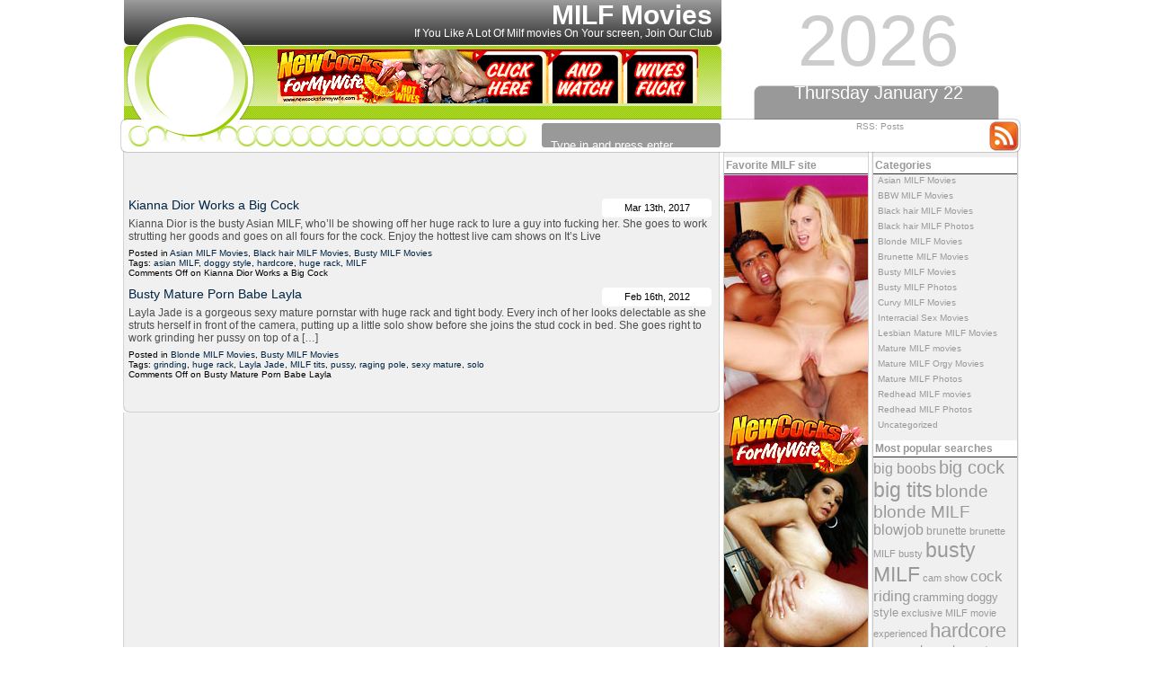

--- FILE ---
content_type: text/html; charset=UTF-8
request_url: http://milfmovies.name/tag/huge-rack/
body_size: 9068
content:
<!DOCTYPE html PUBLIC "-//W3C//DTD XHTML 1.0 Transitional//EN" "http://www.w3.org/TR/xhtml1/DTD/xhtml1-transitional.dtd">
<html xmlns="http://www.w3.org/1999/xhtml">

<head profile="http://gmpg.org/xfn/11">
<meta http-equiv="Content-Type" content="text/html; charset=UTF-8" />

<title>huge rack | MILF Movies</title>

<meta name="generator" content="WordPress 4.7.3" /> <!-- leave this for stats -->

<link rel="stylesheet" href="http://milfmovies.name/wp-content/themes/green-swirl/style.css" type="text/css" media="screen" />
<link rel="alternate" type="application/rss+xml" title="RSS 2.0" href="http://milfmovies.name/feed/" />
<link rel="alternate" type="text/xml" title="RSS .92" href="http://milfmovies.name/feed/rss/" />
<link rel="alternate" type="application/atom+xml" title="Atom 0.3" href="http://milfmovies.name/feed/atom/" />
<link rel="pingback" href="http://milfmovies.name/xmlrpc.php" />
<script>
  (function(i,s,o,g,r,a,m){i['GoogleAnalyticsObject']=r;i[r]=i[r]||function(){
  (i[r].q=i[r].q||[]).push(arguments)},i[r].l=1*new Date();a=s.createElement(o),
  m=s.getElementsByTagName(o)[0];a.async=1;a.src=g;m.parentNode.insertBefore(a,m)
  })(window,document,'script','https://www.google-analytics.com/analytics.js','ga');

  ga('create', 'UA-6521566-8', 'auto');
  ga('send', 'pageview');

</script>

	<link rel='archives' title='October 2024' href='http://milfmovies.name/2024/10/' />
	<link rel='archives' title='September 2024' href='http://milfmovies.name/2024/09/' />
	<link rel='archives' title='May 2024' href='http://milfmovies.name/2024/05/' />
	<link rel='archives' title='April 2024' href='http://milfmovies.name/2024/04/' />
	<link rel='archives' title='March 2024' href='http://milfmovies.name/2024/03/' />
	<link rel='archives' title='January 2024' href='http://milfmovies.name/2024/01/' />
	<link rel='archives' title='October 2023' href='http://milfmovies.name/2023/10/' />
	<link rel='archives' title='September 2023' href='http://milfmovies.name/2023/09/' />
	<link rel='archives' title='August 2023' href='http://milfmovies.name/2023/08/' />
	<link rel='archives' title='July 2023' href='http://milfmovies.name/2023/07/' />
	<link rel='archives' title='March 2023' href='http://milfmovies.name/2023/03/' />
	<link rel='archives' title='February 2023' href='http://milfmovies.name/2023/02/' />
	<link rel='archives' title='January 2023' href='http://milfmovies.name/2023/01/' />
	<link rel='archives' title='December 2022' href='http://milfmovies.name/2022/12/' />
	<link rel='archives' title='January 2020' href='http://milfmovies.name/2020/01/' />
	<link rel='archives' title='December 2019' href='http://milfmovies.name/2019/12/' />
	<link rel='archives' title='November 2019' href='http://milfmovies.name/2019/11/' />
	<link rel='archives' title='October 2019' href='http://milfmovies.name/2019/10/' />
	<link rel='archives' title='September 2019' href='http://milfmovies.name/2019/09/' />
	<link rel='archives' title='August 2019' href='http://milfmovies.name/2019/08/' />
	<link rel='archives' title='July 2019' href='http://milfmovies.name/2019/07/' />
	<link rel='archives' title='June 2019' href='http://milfmovies.name/2019/06/' />
	<link rel='archives' title='May 2019' href='http://milfmovies.name/2019/05/' />
	<link rel='archives' title='April 2019' href='http://milfmovies.name/2019/04/' />
	<link rel='archives' title='March 2019' href='http://milfmovies.name/2019/03/' />
	<link rel='archives' title='February 2019' href='http://milfmovies.name/2019/02/' />
	<link rel='archives' title='January 2019' href='http://milfmovies.name/2019/01/' />
	<link rel='archives' title='December 2018' href='http://milfmovies.name/2018/12/' />
	<link rel='archives' title='November 2018' href='http://milfmovies.name/2018/11/' />
	<link rel='archives' title='October 2018' href='http://milfmovies.name/2018/10/' />
	<link rel='archives' title='September 2018' href='http://milfmovies.name/2018/09/' />
	<link rel='archives' title='January 2018' href='http://milfmovies.name/2018/01/' />
	<link rel='archives' title='December 2017' href='http://milfmovies.name/2017/12/' />
	<link rel='archives' title='November 2017' href='http://milfmovies.name/2017/11/' />
	<link rel='archives' title='October 2017' href='http://milfmovies.name/2017/10/' />
	<link rel='archives' title='September 2017' href='http://milfmovies.name/2017/09/' />
	<link rel='archives' title='August 2017' href='http://milfmovies.name/2017/08/' />
	<link rel='archives' title='July 2017' href='http://milfmovies.name/2017/07/' />
	<link rel='archives' title='June 2017' href='http://milfmovies.name/2017/06/' />
	<link rel='archives' title='May 2017' href='http://milfmovies.name/2017/05/' />
	<link rel='archives' title='April 2017' href='http://milfmovies.name/2017/04/' />
	<link rel='archives' title='March 2017' href='http://milfmovies.name/2017/03/' />
	<link rel='archives' title='February 2017' href='http://milfmovies.name/2017/02/' />
	<link rel='archives' title='March 2012' href='http://milfmovies.name/2012/03/' />
	<link rel='archives' title='February 2012' href='http://milfmovies.name/2012/02/' />
	<link rel='archives' title='May 2010' href='http://milfmovies.name/2010/05/' />
	<link rel='archives' title='April 2010' href='http://milfmovies.name/2010/04/' />
	<link rel='archives' title='March 2010' href='http://milfmovies.name/2010/03/' />
	<link rel='archives' title='February 2010' href='http://milfmovies.name/2010/02/' />
	<link rel='archives' title='January 2010' href='http://milfmovies.name/2010/01/' />
	<link rel='archives' title='December 2009' href='http://milfmovies.name/2009/12/' />
	<link rel='archives' title='November 2009' href='http://milfmovies.name/2009/11/' />
	<link rel='archives' title='October 2009' href='http://milfmovies.name/2009/10/' />
	<link rel='archives' title='September 2009' href='http://milfmovies.name/2009/09/' />
	<link rel='archives' title='August 2009' href='http://milfmovies.name/2009/08/' />
	<link rel='archives' title='July 2009' href='http://milfmovies.name/2009/07/' />
	<link rel='archives' title='June 2009' href='http://milfmovies.name/2009/06/' />
	<link rel='archives' title='May 2009' href='http://milfmovies.name/2009/05/' />
	<link rel='archives' title='April 2009' href='http://milfmovies.name/2009/04/' />


<!-- All in One SEO Pack 2.6 by Michael Torbert of Semper Fi Web Design[278,308] -->
<meta name="keywords"  content="asian milf,doggy style,hardcore,huge rack,milf,asian milf movies,black hair milf movies,busty milf movies,grinding,layla jade,milf tits,pussy,raging pole,sexy mature,solo,blonde milf movies" />
<meta name="robots" content="noindex,follow" />

<link rel="canonical" href="http://milfmovies.name/tag/huge-rack/" />
<!-- /all in one seo pack -->
<link rel='dns-prefetch' href='//s.w.org' />
<link rel="alternate" type="application/rss+xml" title="MILF Movies &raquo; huge rack Tag Feed" href="http://milfmovies.name/tag/huge-rack/feed/" />
		<script type="text/javascript">
			window._wpemojiSettings = {"baseUrl":"https:\/\/s.w.org\/images\/core\/emoji\/2.2.1\/72x72\/","ext":".png","svgUrl":"https:\/\/s.w.org\/images\/core\/emoji\/2.2.1\/svg\/","svgExt":".svg","source":{"concatemoji":"http:\/\/milfmovies.name\/wp-includes\/js\/wp-emoji-release.min.js?ver=4.7.3"}};
			!function(a,b,c){function d(a){var b,c,d,e,f=String.fromCharCode;if(!k||!k.fillText)return!1;switch(k.clearRect(0,0,j.width,j.height),k.textBaseline="top",k.font="600 32px Arial",a){case"flag":return k.fillText(f(55356,56826,55356,56819),0,0),!(j.toDataURL().length<3e3)&&(k.clearRect(0,0,j.width,j.height),k.fillText(f(55356,57331,65039,8205,55356,57096),0,0),b=j.toDataURL(),k.clearRect(0,0,j.width,j.height),k.fillText(f(55356,57331,55356,57096),0,0),c=j.toDataURL(),b!==c);case"emoji4":return k.fillText(f(55357,56425,55356,57341,8205,55357,56507),0,0),d=j.toDataURL(),k.clearRect(0,0,j.width,j.height),k.fillText(f(55357,56425,55356,57341,55357,56507),0,0),e=j.toDataURL(),d!==e}return!1}function e(a){var c=b.createElement("script");c.src=a,c.defer=c.type="text/javascript",b.getElementsByTagName("head")[0].appendChild(c)}var f,g,h,i,j=b.createElement("canvas"),k=j.getContext&&j.getContext("2d");for(i=Array("flag","emoji4"),c.supports={everything:!0,everythingExceptFlag:!0},h=0;h<i.length;h++)c.supports[i[h]]=d(i[h]),c.supports.everything=c.supports.everything&&c.supports[i[h]],"flag"!==i[h]&&(c.supports.everythingExceptFlag=c.supports.everythingExceptFlag&&c.supports[i[h]]);c.supports.everythingExceptFlag=c.supports.everythingExceptFlag&&!c.supports.flag,c.DOMReady=!1,c.readyCallback=function(){c.DOMReady=!0},c.supports.everything||(g=function(){c.readyCallback()},b.addEventListener?(b.addEventListener("DOMContentLoaded",g,!1),a.addEventListener("load",g,!1)):(a.attachEvent("onload",g),b.attachEvent("onreadystatechange",function(){"complete"===b.readyState&&c.readyCallback()})),f=c.source||{},f.concatemoji?e(f.concatemoji):f.wpemoji&&f.twemoji&&(e(f.twemoji),e(f.wpemoji)))}(window,document,window._wpemojiSettings);
		</script>
		<style type="text/css">
img.wp-smiley,
img.emoji {
	display: inline !important;
	border: none !important;
	box-shadow: none !important;
	height: 1em !important;
	width: 1em !important;
	margin: 0 .07em !important;
	vertical-align: -0.1em !important;
	background: none !important;
	padding: 0 !important;
}
</style>
<link rel='https://api.w.org/' href='http://milfmovies.name/wp-json/' />
<link rel="EditURI" type="application/rsd+xml" title="RSD" href="http://milfmovies.name/xmlrpc.php?rsd" />
<link rel="wlwmanifest" type="application/wlwmanifest+xml" href="http://milfmovies.name/wp-includes/wlwmanifest.xml" /> 
<meta name="generator" content="WordPress 4.7.3" />
<style type="text/css" media="screen">
#headerimg h1 small{display:block;font-size: 12px;color: #fff;font-weight: normal;padding-bottom: 5px;margin-top: -4px;}
</style>
</head>
<body>

<div id="page">


<div id="header">
<div id="headerbanner">
<script type='text/javascript'><!--//<![CDATA[
   var m3_u = (location.protocol=='https:'?'https://www.nmgads.com/openx/www/delivery/ajs.php':'http://www.nmgads.com/openx/www/delivery/ajs.php');
   var m3_r = Math.floor(Math.random()*99999999999);
   if (!document.MAX_used) document.MAX_used = ',';
   document.write ("<scr"+"ipt type='text/javascript' src='"+m3_u);
   document.write ("?zoneid=155&amp;target=_blank");
   document.write ('&amp;cb=' + m3_r);
   if (document.MAX_used != ',') document.write ("&amp;exclude=" + document.MAX_used);
   document.write (document.charset ? '&amp;charset='+document.charset : (document.characterSet ? '&amp;charset='+document.characterSet : ''));
   document.write ("&amp;loc=" + escape(window.location));
   if (document.referrer) document.write ("&amp;referer=" + escape(document.referrer));
   if (document.context) document.write ("&context=" + escape(document.context));
   if (document.mmm_fo) document.write ("&amp;mmm_fo=1");
   document.write ("'><\/scr"+"ipt>");
//]]>--></script><noscript><a href='http://www.nmgads.com/openx/www/delivery/ck.php?n=a85ecb05&amp;cb=INSERT_RANDOM_NUMBER_HERE' target='_blank'><img src='http://www.nmgads.com/openx/www/delivery/avw.php?zoneid=155&amp;n=a85ecb05' border='0' alt='' /></a></noscript>

</div>
    <div id="headerimg">
        <h1><a href="http://milfmovies.name">MILF Movies</a>  <small>If You Like A Lot Of Milf movies On Your screen, Join Our Club</small></h1>
        <div class="description">
            <form method="get" id="searchform-top" action="/index.php">
            <div>
                <input type="text" value="Type in and press enter" name="s" id="s-top" onfocus="if (this.value != '') {this.value = '';}" onblur="if (this.value == '') {this.value = 'Type in and press enter';}"/>
            </div>
            </form>
        </div>
    </div>
    <div id="right-header">
        <div class="header-year">2026</div>
        <div class="header-date">Thursday January 22</div>
        <div class="header-rss">RSS: <a href="http://milfmovies.name/feed/">Posts</a></div>
    </div>

</div>



<script id="smimad" src="http://cdn.nsimg.net/shared/js/im/im.js?sk=itslive.com&flip=0&AFNO=ILREVS%3Dtrafpro" type="text/javascript" charset="utf-8"></script><div id="wrapper">
    <div class="side">
    <div class="sidebar" id="right-bar">
        <ul>
            <li><h2 class="heading">Categories</h2>		<ul>
	<li class="cat-item cat-item-666"><a href="http://milfmovies.name/category/asian-milf-movies/" >Asian MILF Movies</a>
</li>
	<li class="cat-item cat-item-675"><a href="http://milfmovies.name/category/bbw-milf-movies/" >BBW MILF Movies</a>
</li>
	<li class="cat-item cat-item-3"><a href="http://milfmovies.name/category/black-hair-milf-movies/" title="Black hair MILF Movies">Black hair MILF Movies</a>
</li>
	<li class="cat-item cat-item-761"><a href="http://milfmovies.name/category/black-hair-milf-photos/" >Black hair MILF Photos</a>
</li>
	<li class="cat-item cat-item-4"><a href="http://milfmovies.name/category/blonde-milf-movies/" title="Blonde MILF Movies">Blonde MILF Movies</a>
</li>
	<li class="cat-item cat-item-5"><a href="http://milfmovies.name/category/brunette-milf-movies/" title="Brunette MILF Movies">Brunette MILF Movies</a>
</li>
	<li class="cat-item cat-item-6"><a href="http://milfmovies.name/category/busty-milf-movies/" title="Busty MILF Movies">Busty MILF Movies</a>
</li>
	<li class="cat-item cat-item-739"><a href="http://milfmovies.name/category/busty-milf-photos/" >Busty MILF Photos</a>
</li>
	<li class="cat-item cat-item-670"><a href="http://milfmovies.name/category/curvy-mjlf-movies/" >Curvy MILF Movies</a>
</li>
	<li class="cat-item cat-item-730"><a href="http://milfmovies.name/category/interracial-sex-movies/" >Interracial Sex Movies</a>
</li>
	<li class="cat-item cat-item-717"><a href="http://milfmovies.name/category/lesbian-mature-milf-movies/" >Lesbian Mature MILF Movies</a>
</li>
	<li class="cat-item cat-item-678"><a href="http://milfmovies.name/category/mature-milf-movies/" >Mature MILF movies</a>
</li>
	<li class="cat-item cat-item-699"><a href="http://milfmovies.name/category/mature-milf-orgy-movies/" >Mature MILF Orgy Movies</a>
</li>
	<li class="cat-item cat-item-740"><a href="http://milfmovies.name/category/mature-milf-photos/" >Mature MILF Photos</a>
</li>
	<li class="cat-item cat-item-7"><a href="http://milfmovies.name/category/redhead-milf-movies/" title="Redhead MILF movies">Redhead MILF movies</a>
</li>
	<li class="cat-item cat-item-738"><a href="http://milfmovies.name/category/redhead-milf-photos/" >Redhead MILF Photos</a>
</li>
	<li class="cat-item cat-item-1"><a href="http://milfmovies.name/category/uncategorized/" >Uncategorized</a>
</li>
		</ul>
</li><li><h2 class="heading">Most popular searches</h2><div class="tagcloud"><a href='http://milfmovies.name/tag/big-boobs/' class='tag-link-674 tag-link-position-1' title='15 topics' style='font-size: 11.92523364486pt;'>big boobs</a>
<a href='http://milfmovies.name/tag/big-cock/' class='tag-link-142 tag-link-position-2' title='26 topics' style='font-size: 14.934579439252pt;'>big cock</a>
<a href='http://milfmovies.name/tag/big-tits/' class='tag-link-96 tag-link-position-3' title='39 topics' style='font-size: 17.158878504673pt;'>big tits</a>
<a href='http://milfmovies.name/tag/blonde/' class='tag-link-614 tag-link-position-4' title='24 topics' style='font-size: 14.542056074766pt;'>blonde</a>
<a href='http://milfmovies.name/tag/blonde-milf/' class='tag-link-28 tag-link-position-5' title='22 topics' style='font-size: 14.018691588785pt;'>blonde MILF</a>
<a href='http://milfmovies.name/tag/blowjob/' class='tag-link-279 tag-link-position-6' title='15 topics' style='font-size: 11.92523364486pt;'>blowjob</a>
<a href='http://milfmovies.name/tag/brunette/' class='tag-link-702 tag-link-position-7' title='8 topics' style='font-size: 8.6542056074766pt;'>brunette</a>
<a href='http://milfmovies.name/tag/brunette-milf/' class='tag-link-34 tag-link-position-8' title='7 topics' style='font-size: 8pt;'>brunette MILF</a>
<a href='http://milfmovies.name/tag/busty/' class='tag-link-81 tag-link-position-9' title='7 topics' style='font-size: 8pt;'>busty</a>
<a href='http://milfmovies.name/tag/busty-milf/' class='tag-link-181 tag-link-position-10' title='38 topics' style='font-size: 17.028037383178pt;'>busty MILF</a>
<a href='http://milfmovies.name/tag/cam-show/' class='tag-link-751 tag-link-position-11' title='7 topics' style='font-size: 8pt;'>cam show</a>
<a href='http://milfmovies.name/tag/cock-riding/' class='tag-link-144 tag-link-position-12' title='18 topics' style='font-size: 12.971962616822pt;'>cock riding</a>
<a href='http://milfmovies.name/tag/cramming/' class='tag-link-194 tag-link-position-13' title='10 topics' style='font-size: 9.8317757009346pt;'>cramming</a>
<a href='http://milfmovies.name/tag/doggy-style/' class='tag-link-478 tag-link-position-14' title='10 topics' style='font-size: 9.8317757009346pt;'>doggy style</a>
<a href='http://milfmovies.name/tag/exclusive-milf-movie/' class='tag-link-41 tag-link-position-15' title='7 topics' style='font-size: 8pt;'>exclusive MILF movie</a>
<a href='http://milfmovies.name/tag/experienced/' class='tag-link-210 tag-link-position-16' title='7 topics' style='font-size: 8pt;'>experienced</a>
<a href='http://milfmovies.name/tag/hardcore/' class='tag-link-667 tag-link-position-17' title='35 topics' style='font-size: 16.635514018692pt;'>hardcore</a>
<a href='http://milfmovies.name/tag/housewife/' class='tag-link-663 tag-link-position-18' title='7 topics' style='font-size: 8pt;'>housewife</a>
<a href='http://milfmovies.name/tag/huge-breasts/' class='tag-link-743 tag-link-position-19' title='12 topics' style='font-size: 10.747663551402pt;'>huge breasts</a>
<a href='http://milfmovies.name/tag/huge-tits/' class='tag-link-679 tag-link-position-20' title='7 topics' style='font-size: 8pt;'>huge tits</a>
<a href='http://milfmovies.name/tag/interracial-sex/' class='tag-link-705 tag-link-position-21' title='9 topics' style='font-size: 9.3084112149533pt;'>interracial sex</a>
<a href='http://milfmovies.name/tag/mature/' class='tag-link-692 tag-link-position-22' title='7 topics' style='font-size: 8pt;'>mature</a>
<a href='http://milfmovies.name/tag/mature-milf/' class='tag-link-204 tag-link-position-23' title='7 topics' style='font-size: 8pt;'>mature MILF</a>
<a href='http://milfmovies.name/tag/mature-woman/' class='tag-link-354 tag-link-position-24' title='18 topics' style='font-size: 12.971962616822pt;'>mature woman</a>
<a href='http://milfmovies.name/tag/maturewomensexcams-com/' class='tag-link-742 tag-link-position-25' title='11 topics' style='font-size: 10.355140186916pt;'>maturewomensexcams.com</a>
<a href='http://milfmovies.name/tag/milf/' class='tag-link-13 tag-link-position-26' title='93 topics' style='font-size: 22pt;'>MILF</a>
<a href='http://milfmovies.name/tag/milf-movie/' class='tag-link-27 tag-link-position-27' title='29 topics' style='font-size: 15.588785046729pt;'>MILF movie</a>
<a href='http://milfmovies.name/tag/milfs-in-heat/' class='tag-link-97 tag-link-position-28' title='11 topics' style='font-size: 10.355140186916pt;'>MILFs in Heat</a>
<a href='http://milfmovies.name/tag/milfs-wild-holiday/' class='tag-link-85 tag-link-position-29' title='8 topics' style='font-size: 8.6542056074766pt;'>MILFs Wild Holiday</a>
<a href='http://milfmovies.name/tag/milf-thing/' class='tag-link-66 tag-link-position-30' title='20 topics' style='font-size: 13.495327102804pt;'>MILF Thing</a>
<a href='http://milfmovies.name/tag/mouth/' class='tag-link-115 tag-link-position-31' title='10 topics' style='font-size: 9.8317757009346pt;'>mouth</a>
<a href='http://milfmovies.name/tag/newcocksformywife-com/' class='tag-link-733 tag-link-position-32' title='7 topics' style='font-size: 8pt;'>newcocksformywife.com</a>
<a href='http://milfmovies.name/tag/older-woman/' class='tag-link-686 tag-link-position-33' title='9 topics' style='font-size: 9.3084112149533pt;'>older woman</a>
<a href='http://milfmovies.name/tag/pornstars/' class='tag-link-689 tag-link-position-34' title='43 topics' style='font-size: 17.682242990654pt;'>pornstars</a>
<a href='http://milfmovies.name/tag/pussy/' class='tag-link-64 tag-link-position-35' title='14 topics' style='font-size: 11.663551401869pt;'>pussy</a>
<a href='http://milfmovies.name/tag/reality-kings-milfs/' class='tag-link-123 tag-link-position-36' title='7 topics' style='font-size: 8pt;'>Reality Kings MILFs</a>
<a href='http://milfmovies.name/tag/sexy-milf/' class='tag-link-49 tag-link-position-37' title='9 topics' style='font-size: 9.3084112149533pt;'>sexy MILF</a>
<a href='http://milfmovies.name/tag/slit/' class='tag-link-176 tag-link-position-38' title='8 topics' style='font-size: 8.6542056074766pt;'>slit</a>
<a href='http://milfmovies.name/tag/small-tits/' class='tag-link-688 tag-link-position-39' title='8 topics' style='font-size: 8.6542056074766pt;'>small tits</a>
<a href='http://milfmovies.name/tag/soccer-milfs/' class='tag-link-153 tag-link-position-40' title='16 topics' style='font-size: 12.317757009346pt;'>Soccer MILFs</a>
<a href='http://milfmovies.name/tag/solo/' class='tag-link-640 tag-link-position-41' title='9 topics' style='font-size: 9.3084112149533pt;'>solo</a>
<a href='http://milfmovies.name/tag/sucking/' class='tag-link-120 tag-link-position-42' title='7 topics' style='font-size: 8pt;'>sucking</a>
<a href='http://milfmovies.name/tag/sweet-face/' class='tag-link-145 tag-link-position-43' title='7 topics' style='font-size: 8pt;'>sweet face</a>
<a href='http://milfmovies.name/tag/webcam/' class='tag-link-669 tag-link-position-44' title='18 topics' style='font-size: 12.971962616822pt;'>webcam</a>
<a href='http://milfmovies.name/tag/wet-pussy/' class='tag-link-102 tag-link-position-45' title='8 topics' style='font-size: 8.6542056074766pt;'>wet pussy</a></div>
</li><li><h2 class="heading">Archives</h2>		<ul>
			<li><a href='http://milfmovies.name/2024/10/'>October 2024</a></li>
	<li><a href='http://milfmovies.name/2024/09/'>September 2024</a></li>
	<li><a href='http://milfmovies.name/2024/05/'>May 2024</a></li>
	<li><a href='http://milfmovies.name/2024/04/'>April 2024</a></li>
	<li><a href='http://milfmovies.name/2024/03/'>March 2024</a></li>
	<li><a href='http://milfmovies.name/2024/01/'>January 2024</a></li>
	<li><a href='http://milfmovies.name/2023/10/'>October 2023</a></li>
	<li><a href='http://milfmovies.name/2023/09/'>September 2023</a></li>
	<li><a href='http://milfmovies.name/2023/08/'>August 2023</a></li>
	<li><a href='http://milfmovies.name/2023/07/'>July 2023</a></li>
	<li><a href='http://milfmovies.name/2023/03/'>March 2023</a></li>
	<li><a href='http://milfmovies.name/2023/02/'>February 2023</a></li>
	<li><a href='http://milfmovies.name/2023/01/'>January 2023</a></li>
	<li><a href='http://milfmovies.name/2022/12/'>December 2022</a></li>
	<li><a href='http://milfmovies.name/2020/01/'>January 2020</a></li>
	<li><a href='http://milfmovies.name/2019/12/'>December 2019</a></li>
	<li><a href='http://milfmovies.name/2019/11/'>November 2019</a></li>
	<li><a href='http://milfmovies.name/2019/10/'>October 2019</a></li>
	<li><a href='http://milfmovies.name/2019/09/'>September 2019</a></li>
	<li><a href='http://milfmovies.name/2019/08/'>August 2019</a></li>
	<li><a href='http://milfmovies.name/2019/07/'>July 2019</a></li>
	<li><a href='http://milfmovies.name/2019/06/'>June 2019</a></li>
	<li><a href='http://milfmovies.name/2019/05/'>May 2019</a></li>
	<li><a href='http://milfmovies.name/2019/04/'>April 2019</a></li>
	<li><a href='http://milfmovies.name/2019/03/'>March 2019</a></li>
	<li><a href='http://milfmovies.name/2019/02/'>February 2019</a></li>
	<li><a href='http://milfmovies.name/2019/01/'>January 2019</a></li>
	<li><a href='http://milfmovies.name/2018/12/'>December 2018</a></li>
	<li><a href='http://milfmovies.name/2018/11/'>November 2018</a></li>
	<li><a href='http://milfmovies.name/2018/10/'>October 2018</a></li>
	<li><a href='http://milfmovies.name/2018/09/'>September 2018</a></li>
	<li><a href='http://milfmovies.name/2018/01/'>January 2018</a></li>
	<li><a href='http://milfmovies.name/2017/12/'>December 2017</a></li>
	<li><a href='http://milfmovies.name/2017/11/'>November 2017</a></li>
	<li><a href='http://milfmovies.name/2017/10/'>October 2017</a></li>
	<li><a href='http://milfmovies.name/2017/09/'>September 2017</a></li>
	<li><a href='http://milfmovies.name/2017/08/'>August 2017</a></li>
	<li><a href='http://milfmovies.name/2017/07/'>July 2017</a></li>
	<li><a href='http://milfmovies.name/2017/06/'>June 2017</a></li>
	<li><a href='http://milfmovies.name/2017/05/'>May 2017</a></li>
	<li><a href='http://milfmovies.name/2017/04/'>April 2017</a></li>
	<li><a href='http://milfmovies.name/2017/03/'>March 2017</a></li>
	<li><a href='http://milfmovies.name/2017/02/'>February 2017</a></li>
	<li><a href='http://milfmovies.name/2012/03/'>March 2012</a></li>
	<li><a href='http://milfmovies.name/2012/02/'>February 2012</a></li>
	<li><a href='http://milfmovies.name/2010/05/'>May 2010</a></li>
	<li><a href='http://milfmovies.name/2010/04/'>April 2010</a></li>
	<li><a href='http://milfmovies.name/2010/03/'>March 2010</a></li>
	<li><a href='http://milfmovies.name/2010/02/'>February 2010</a></li>
	<li><a href='http://milfmovies.name/2010/01/'>January 2010</a></li>
	<li><a href='http://milfmovies.name/2009/12/'>December 2009</a></li>
	<li><a href='http://milfmovies.name/2009/11/'>November 2009</a></li>
	<li><a href='http://milfmovies.name/2009/10/'>October 2009</a></li>
	<li><a href='http://milfmovies.name/2009/09/'>September 2009</a></li>
	<li><a href='http://milfmovies.name/2009/08/'>August 2009</a></li>
	<li><a href='http://milfmovies.name/2009/07/'>July 2009</a></li>
	<li><a href='http://milfmovies.name/2009/06/'>June 2009</a></li>
	<li><a href='http://milfmovies.name/2009/05/'>May 2009</a></li>
	<li><a href='http://milfmovies.name/2009/04/'>April 2009</a></li>
		</ul>
		</li><li><h2 class="heading"><a class="rsswidget" href="http://feeds.feedburner.com/ModelsFreeCams"><img class="rss-widget-icon" style="border:0" width="14" height="14" src="http://milfmovies.name/wp-includes/images/rss.png" alt="RSS" /></a> <a class="rsswidget" href="http://modelsfreecams.com/">Cams models</a></h2><ul><li><a class='rsswidget' href='http://modelsfreecams.com/emma-rosie/'>Emma Rosie</a> <span class="rss-date">January 21, 2026</span><div class="rssSummary">Emma Rosie, sometimes credited as Emma, was born on January 19, 2004, in Long Island, New York. She began her career as an adult performer at the age of 18 and did her first scene in 2022...</div></li><li><a class='rsswidget' href='http://modelsfreecams.com/veracollins/'>VeraCollins</a> <span class="rss-date">January 21, 2026</span><div class="rssSummary">Makes your pants stand at attention .Looks so very tasty. Would love to taste a piece of her candy...</div></li><li><a class='rsswidget' href='http://modelsfreecams.com/serenity-swoon/'>Serenity Swoon</a> <span class="rss-date">January 20, 2026</span><div class="rssSummary">Serenity Swoon is an adult performer from Ukraine. She began appearing in 2019 and currently has 9 titles listed in her filmography...</div></li></ul></li>        </ul>
        <div id="right-bar-bottom"></div>
	</div>
    <div class="sidebar" id="left-bar">
        <ul>
            <li><h2 class="heading">Favorite MILF site</h2>			<div class="textwidget"><script type='text/javascript'><!--//<![CDATA[
   var m3_u = (location.protocol=='https:'?'https://www.nmgads.com/openx/www/delivery/ajs.php':'http://www.nmgads.com/openx/www/delivery/ajs.php');
   var m3_r = Math.floor(Math.random()*99999999999);
   if (!document.MAX_used) document.MAX_used = ',';
   document.write ("<scr"+"ipt type='text/javascript' src='"+m3_u);
   document.write ("?zoneid=153&amp;block=1");
   document.write ('&amp;cb=' + m3_r);
   if (document.MAX_used != ',') document.write ("&amp;exclude=" + document.MAX_used);
   document.write (document.charset ? '&amp;charset='+document.charset : (document.characterSet ? '&amp;charset='+document.characterSet : ''));
   document.write ("&amp;loc=" + escape(window.location));
   if (document.referrer) document.write ("&amp;referer=" + escape(document.referrer));
   if (document.context) document.write ("&context=" + escape(document.context));
   if (document.mmm_fo) document.write ("&amp;mmm_fo=1");
   document.write ("'><\/scr"+"ipt>");
//]]>--></script><noscript><a href='http://www.nmgads.com/openx/www/delivery/ck.php?n=ab4b9592&amp;cb=INSERT_RANDOM_NUMBER_HERE' target='_blank'><img src='http://www.nmgads.com/openx/www/delivery/avw.php?zoneid=153&amp;cb=INSERT_RANDOM_NUMBER_HERE&amp;n=ab4b9592' border='0' alt='' /></a></noscript></div>
		</li><li><h2 class="heading"><a class="rsswidget" href="http://feeds.feedburner.com/HotMatureWomenSexCams"><img class="rss-widget-icon" style="border:0" width="14" height="14" src="http://milfmovies.name/wp-includes/images/rss.png" alt="RSS" /></a> <a class="rsswidget" href="http://hotmaturewomensexcams.com/">Milf camgirls</a></h2><ul><li><a class='rsswidget' href='http://hotmaturewomensexcams.com/tifannyjacoomee/'>TifannyJacoomee</a> <span class="rss-date">January 20, 2026</span><div class="rssSummary">She will set a newbie at ease and give a veteran something new...</div></li><li><a class='rsswidget' href='http://hotmaturewomensexcams.com/victoriaaharper/'>VictoriaaHarper</a> <span class="rss-date">January 14, 2026</span><div class="rssSummary">Just down right amazing with curves all in the right place and unique angle...</div></li><li><a class='rsswidget' href='http://hotmaturewomensexcams.com/naomikay/'>NaomiKay</a> <span class="rss-date">January 8, 2026</span><div class="rssSummary">Took a little warming up but totally amazing, Treat Her Right. You Will Be Satisfied...</div></li><li><a class='rsswidget' href='http://hotmaturewomensexcams.com/julywood/'>JulyWood</a> <span class="rss-date">December 20, 2025</span><div class="rssSummary">July is such a sweetheart. Incredible body and perfect tits. Very dirty and knows how to get you of...</div></li><li><a class='rsswidget' href='http://hotmaturewomensexcams.com/misshottessy/'>MissHotTessy</a> <span class="rss-date">December 14, 2025</span><div class="rssSummary">Makes your pants stand at attention .Looks so very tasty. Would love to taste a piece of her candy...</div></li><li><a class='rsswidget' href='http://hotmaturewomensexcams.com/ticklemypink6969/'>TicklemyPink6969</a> <span class="rss-date">December 7, 2025</span><div class="rssSummary">So damn perfect and makes the shows so enjoyable. She never needs a rest....</div></li><li><a class='rsswidget' href='http://hotmaturewomensexcams.com/erisvesper/'>ErisVesper</a> <span class="rss-date">December 1, 2025</span><div class="rssSummary">She will suck your soul out of you. Gorgeous face and amazing lips...</div></li><li><a class='rsswidget' href='http://hotmaturewomensexcams.com/nathalystars/'>NathalyStars</a> <span class="rss-date">November 25, 2025</span><div class="rssSummary">Warning: men with penises should not look directly at Nathaly. Side effects may include an untamable desire to orgasm...</div></li><li><a class='rsswidget' href='http://hotmaturewomensexcams.com/hannapetit29/'>Hannapetit29</a> <span class="rss-date">November 19, 2025</span><div class="rssSummary">Very Amazing JOI, shes speaks really good english and gives amazing instructions...</div></li><li><a class='rsswidget' href='http://hotmaturewomensexcams.com/calliemartin/'>CallieMartin</a> <span class="rss-date">November 13, 2025</span><div class="rssSummary">Her smile is intoxicating and her hair is blonde and graceful and her huge tits are fun to stare at...</div></li></ul></li><li><h2 class="heading">Blogroll</h2>
	<ul class='xoxo blogroll'>
<li><a href="http://pornfolders.com/best-milf-porn-sites/" target="_blank">best milf</a></li>
<li><a href="http://bigtithub.com/" target="_blank">Big Tit Hub</a></li>
<li><a href="http://dirtysexy.com/milf-porn/" target="_blank">dirty milf porn</a></li>
<li><a href="http://grannyhub.com/" target="_blank">Granny Hub</a></li>
<li><a href="https://twitter.com/itslivedotcom" target="_blank">It&#039;s Live Twitter</a></li>
<li><a href="https://twitter.com/maturewomensexc" target="_blank">Mature Sex Twitter</a></li>
<li><a href="https://www.facebook.com/Mature-Women-Sex-Cams-325233104517029/" target="_blank">Mature Women Facebook</a></li>
<li><a href="http://maturehub.com/" target="_blank">Milf Hub</a></li>
<li><a href="https://www.youtube.com/channel/UCOY2H8FtPVpf-v7w5oTFbow" target="_blank">Milf Youtube</a></li>
<li><a href="http://naughtyporngalleries.com/" target="_blank">Naughty Porn Galleries</a></li>
<li><a href="https://www.itslive.com/?sra=1" target="_blank">Niche Worlds</a></li>
<li><a href="http://porndorado.com/" target="_blank">Porn Dorado</a></li>
<li><a href="http://realitykingshub.com/" target="_blank">Reality Kings Hub</a></li>
<li><a href="http://realitypornhub.com/" target="_blank">Reality Porn Hub</a></li>
<li><a href="http://www.sexygirlvideochat.com/milf-porn/" target="_blank">sexy milf</a></li>
<li><a href="http://tubemega.com/" target="_blank">Tube Mega</a></li>
<li><a href="http://xxxmoviefolder.com/" target="_blank">XXX Movie Folder</a></li>

	</ul>
</li>
<li><h2 class="heading">More free MILF Movies sites</h2>
	<ul class='xoxo blogroll'>
<li><a href="http://bustymilf.name/" target="_blank">Busty Milf</a></li>
<li><a href="http://fatandmature.com/" target="_blank">Fat And Mature</a></li>
<li><a href="http://freemilfwebcam.com/" target="_blank">Free Milf Webcam</a></li>
<li><a href="http://www.freemomscams.com/" target="_blank">Free Moms Cams</a></li>
<li><a href="http://www.grannieslivecam.com/" target="_blank">Grannies Live Cam</a></li>
<li><a href="http://grannyporncam.com/" target="_blank">Granny Porn Cam</a></li>
<li><a href="http://grannyvideochat.com/" target="_blank">Granny Video Chat</a></li>
<li><a href="http://hotmaturewomensexcams.com/" target="_blank">Hot Maturewomen SexCams</a></li>
<li><a href="http://hotmilfs.name" title="The home of hot milf adult sites, milf porn at its best!" target="_blank">Hot MILFs</a></li>
<li><a href="http://lesbianmilf.name" title="Home of the hot and horny pussy licking milfs and mature women" target="_blank">Lesbian MILF</a></li>
<li><a href="http://lesbianmilf.biz/" target="_blank">Lesbian Milf Porn</a></li>
<li><a href="http://livematurewomensexcams.com/" target="_blank">Live Maturewomen Sex Cams</a></li>
<li><a href="http://matureadultcams.com/" target="_blank">Mature Adult Cams</a></li>
<li><a href="http://matureliveporn.com/" target="_blank">Mature Live Porn</a></li>
<li><a href="http://maturemilf.info/" target="_blank">Mature Milf</a></li>
<li><a href="http://maturemilf.name/" target="_blank">Mature Milf Sex</a></li>
<li><a href="http://maturewomensexcams.com/" target="_blank">Mature Women Sexcams</a></li>
<li><a href="http://matureslivecam.com/" target="_blank">Matures Live Cam</a></li>
<li><a href="http://www.milfporndepot.com/" target="_blank">Milf Porn Depot</a></li>
<li><a href="http://www.milfsexmag.com/" title="You want MILF? MilfSexMag.com is the hottest source for porn with horny cock loving milfs!" target="_blank">MILF Sex Mag</a></li>
<li><a href="http://milfslivecam.com/" target="_blank">Milfs Live Cam</a></li>
<li><a href="http://momliveporn.com/" target="_blank">Mom Live Porn</a></li>
<li><a href="http://oldwomanshow.com/" target="_blank">Old Woman Show</a></li>
<li><a href="http://sexymilf.name/" title="Sexy milfs in hot xxx milf hardcore porn videos and pics" target="_blank">Sexy MILF</a></li>
<li><a href="http://xxxmaturewomensexcams.com/" target="_blank">XXX Maturewomen Sex Cams</a></li>

	</ul>
</li>
<li><h2 class="heading">Premium MILF Movies Sites</h2>
	<ul class='xoxo blogroll'>
<li><a href="https://xxxanalblog.com/movers-fix-cougars-car/" target="_blank">Anal MILF Movies</a></li>
<li><a href="http://www.dolls69.me/top-videos" target="_blank">Dolls69</a></li>
<li><a href="http://www.oldnfatmovies.com" target="_blank">Fat MILF</a></li>
<li><a href="http://www.fuckmature.com" target="_blank">Fuck Mature</a></li>
<li><a href="http://www.granniesfucked.com" target="_blank">Granny Sex</a></li>
<li><a href="http://www.hardcorematures.com" target="_blank">Hardcore Matures</a></li>
<li><a href="http://www.grannyultra.com" target="_blank">Hot Granny</a></li>
<li><a href="http://www.oldnfat.com" target="_blank">Mature BBW</a></li>
<li><a href="http://www.matureexgf.com/" target="_blank">Mature Ex Gf</a></li>
<li><a href="http://www.allpornsitespass.com/" target="_blank">Mature Porn Videos</a></li>
<li><a href="https://mature-nl.eu/" target="_blank">Mature.nl</a></li>
<li><a href="http://tbassflick.com/" target="_blank">MILF Ass Gaping by BBC</a></li>
<li><a href="http://www.milfexgf.com" target="_blank">Milf Ex Gf</a></li>
<li><a href="http://www.milfsultra.com" target="_blank">Milf Porn</a></li>
<li><a href="http://secure.milfxv.com/track/MTkuMS4xNS4xNS41LjAuMC4w" title="Milf xxx videos and hardcore porn at it&#8217;s best!" target="_blank">MILF XV</a></li>
<li><a href="http://www.milfsbang.com/t1/pps=trafpro/">MILFs Bang</a></li>
<li><a href="http://www.milfswildholiday.com/t1/pps=trafpro/">MILFs Wild Holiday</a></li>
<li><a href="http://secure.mywifeneedscocks.com/track/MTkuMS4yMC4yMC41LjAuMC4w" title="Horny wifes and milfs get fucked while their husbands are watching" target="_blank">My Wife needs cocks</a></li>
<li><a href="http://www.olderwomansexvideos.com" target="_blank">Olderwoman Sex Videos</a></li>
<li><a href="https://www.paysitesreviews.net/" target="_blank">Paysites Reviews</a></li>
<li><a href="http://galacticgirls.com/" target="_blank">SciFi Sex</a></li>
<li><a href="http://www.sinfulmaturesex.com" target="_blank">Sinful Mature Sex</a></li>
<li><a href="http://www.newcocksformywife.com" target="_blank">Wife Videos</a></li>

	</ul>
</li>
        </ul>
        <div id="left-bar-bottom"></div>
	</div>

</div>	<div id="content">

        
                

        <div id="nav-above" class="navigation">
            <div class="nav-previous"></div>
            <div class="nav-next"></div>
        </div>

                            <div class="post" id="post-535">
            
            <h3><span class="posted">Mar 13th, 2017 <!-- by Lester --></span><a href="http://milfmovies.name/2017/03/13/kianna-dior-works-a-big-cock/" rel="bookmark" title="Permanent Link to Kianna Dior Works a Big Cock">Kianna Dior Works a Big Cock</a></h3>


            <div class="entry">
            <p>Kianna Dior is the busty Asian MILF, who&#8217;ll be showing off her huge rack to lure a guy into fucking her. She goes to work strutting her goods and goes on all fours for the cock. Enjoy the hottest live cam shows on It&#8217;s Live</p>
                        </div>

                        <div class="postmetadata">
                Posted in <a href="http://milfmovies.name/category/asian-milf-movies/" rel="category tag">Asian MILF Movies</a>, <a href="http://milfmovies.name/category/black-hair-milf-movies/" rel="category tag">Black hair MILF Movies</a>, <a href="http://milfmovies.name/category/busty-milf-movies/" rel="category tag">Busty MILF Movies</a><br />
                				<span class="entry-tags">Tags: <a href="http://milfmovies.name/tag/asian-milf/" rel="tag">asian MILF</a>, <a href="http://milfmovies.name/tag/doggy-style/" rel="tag">doggy style</a>, <a href="http://milfmovies.name/tag/hardcore/" rel="tag">hardcore</a>, <a href="http://milfmovies.name/tag/huge-rack/" rel="tag">huge rack</a>, <a href="http://milfmovies.name/tag/milf/" rel="tag">MILF</a></span>				                
                <span>Comments Off<span class="screen-reader-text"> on Kianna Dior Works a Big Cock</span></span>            </div>
                    </div>
                            <div class="post" id="post-491">
            
            <h3><span class="posted">Feb 16th, 2012 <!-- by Lester --></span><a href="http://milfmovies.name/2012/02/16/busty-mature-porn-babe-layla/" rel="bookmark" title="Permanent Link to Busty Mature Porn Babe Layla">Busty Mature Porn Babe Layla</a></h3>


            <div class="entry">
            <p>Layla Jade is a gorgeous sexy mature pornstar with huge rack and tight body. Every inch of her looks delectable as she struts herself in front of the camera, putting up a little solo show before she joins the stud cock in bed. She goes right to work grinding her pussy on top of a [&hellip;]</p>
                        </div>

                        <div class="postmetadata">
                Posted in <a href="http://milfmovies.name/category/blonde-milf-movies/" rel="category tag">Blonde MILF Movies</a>, <a href="http://milfmovies.name/category/busty-milf-movies/" rel="category tag">Busty MILF Movies</a><br />
                				<span class="entry-tags">Tags: <a href="http://milfmovies.name/tag/grinding/" rel="tag">grinding</a>, <a href="http://milfmovies.name/tag/huge-rack/" rel="tag">huge rack</a>, <a href="http://milfmovies.name/tag/layla-jade/" rel="tag">Layla Jade</a>, <a href="http://milfmovies.name/tag/milf-tits/" rel="tag">MILF tits</a>, <a href="http://milfmovies.name/tag/pussy/" rel="tag">pussy</a>, <a href="http://milfmovies.name/tag/raging-pole/" rel="tag">raging pole</a>, <a href="http://milfmovies.name/tag/sexy-mature/" rel="tag">sexy mature</a>, <a href="http://milfmovies.name/tag/solo/" rel="tag">solo</a></span>				                
                <span>Comments Off<span class="screen-reader-text"> on Busty Mature Porn Babe Layla</span></span>            </div>
                    </div>
        
        <div id="nav-below" class="navigation">
            <div class="nav-previous"></div>
            <div class="nav-next"></div>
        </div>
	
        
    <div id="content-bottom"></div>
    </div>

    <div class="clear"></div>
</div>


--- FILE ---
content_type: text/javascript; charset=UTF-8
request_url: http://www.nmgads.com/openx/www/delivery/ajs.php?zoneid=155&target=_blank&cb=18910447111&charset=UTF-8&loc=http%3A//milfmovies.name/tag/huge-rack/
body_size: 1056
content:
var OX_ba938ada = '';
OX_ba938ada += "<"+"object type=\"application/x-shockwave-flash\" data=\"http://ads.eurowebcorp.com/www/images/1x1.swf\" width=\"1\" height=\"1\"><"+"/object><"+"a href=\'http://www.nmgads.com/revive/www/delivery/ck.php?oaparams=2__bannerid=869__zoneid=155__cb=53f7838de6__oadest=http%3A%2F%2Fjoin.newcocksformywife.com%2Ftrack%2Fbloggalls.1.80.81.0.0.0.0.0\' target=\'_blank\'><"+"img src=\'http://www.nmgads.com/images/58fa821ded66cad49fd30f239695a705.gif\' width=\'468\' height=\'60\' alt=\'\' title=\'\' border=\'0\' /><"+"/a><"+"div id=\'beacon_53f7838de6\' style=\'position: absolute; left: 0px; top: 0px; visibility: hidden;\'><"+"img src=\'http://www.nmgads.com/revive/www/delivery/lg.php?bannerid=869&amp;campaignid=225&amp;zoneid=155&amp;loc=http%3A%2F%2Fmilfmovies.name%2Ftag%2Fhuge-rack%2F&amp;cb=53f7838de6\' width=\'0\' height=\'0\' alt=\'\' style=\'width: 0px; height: 0px;\' /><"+"/div>\n";
document.write(OX_ba938ada);


--- FILE ---
content_type: text/javascript; charset=UTF-8
request_url: http://www.nmgads.com/openx/www/delivery/ajs.php?zoneid=153&block=1&cb=78837290252&charset=UTF-8&loc=http%3A//milfmovies.name/tag/huge-rack/
body_size: 1327
content:
var OX_dc2e1945 = '';
OX_dc2e1945 += "<"+"object type=\"application/x-shockwave-flash\" data=\"http://ads.eurowebcorp.com/www/images/1x1.swf\" width=\"1\" height=\"1\"><"+"/object><"+"a href=\'http://www.nmgads.com/revive/www/delivery/ck.php?oaparams=2__bannerid=868__zoneid=153__cb=381a143174__oadest=http%3A%2F%2Fjoin.newcocksformywife.com%2Ftrack%2Fbloggalls.1.80.81.0.0.0.0.0\' target=\'_blank\'><"+"img src=\'http://www.nmgads.com/images/37cfa3f31ebd024ced3e0ea229f4121d.jpg\' width=\'160\' height=\'600\' alt=\'\' title=\'\' border=\'0\' /><"+"/a><"+"div id=\'beacon_381a143174\' style=\'position: absolute; left: 0px; top: 0px; visibility: hidden;\'><"+"img src=\'http://www.nmgads.com/revive/www/delivery/lg.php?bannerid=868&amp;campaignid=225&amp;zoneid=153&amp;loc=http%3A%2F%2Fmilfmovies.name%2Ftag%2Fhuge-rack%2F&amp;cb=381a143174\' width=\'0\' height=\'0\' alt=\'\' style=\'width: 0px; height: 0px;\' /><"+"/div><"+"script type=\'text/javascript\'>document.context=\'Yjo4Njh8\'; <"+"/script>\n";
document.write(OX_dc2e1945);

if (document.OA_used) document.OA__used += 'bannerid:868,';

if (document.MAX_used) document.MAX_used += 'bannerid:868,';

if (document.phpAds_used) document.phpAds_used += 'bannerid:868,';
